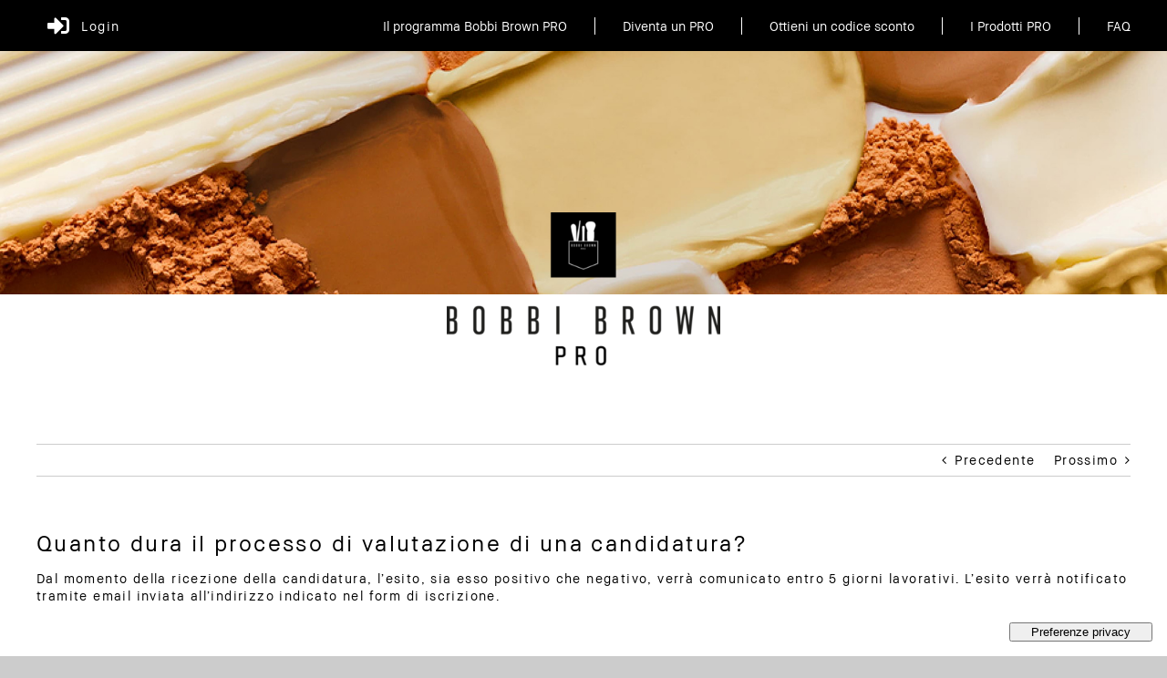

--- FILE ---
content_type: application/javascript; charset=utf-8
request_url: https://cs.iubenda.com/cookie-solution/confs/js/54490121.js
body_size: 293
content:
_iub.csRC = { consApiKey: 'JzwXe2x5D7o8N5qoNy7mDLeaPyh2Yrf3', publicId: 'ac3ce0f3-d299-4d5a-93b7-7d16f2819b00', floatingGroup: false };
_iub.csEnabled = true;
_iub.csPurposes = [];
_iub.csT = 0.15;
_iub.googleConsentModeV2 = true;
_iub.csSiteConf = {"askConsentAtCookiePolicyUpdate":true,"floatingPreferencesButtonDisplay":"bottom-right","floatingPreferencesButtonIcon":false,"perPurposeConsent":true,"siteId":3447010,"cookiePolicyId":54490121,"lang":"it","i18n":{"it":{"banner":{"dynamic":{"body":"Utilizziamo cookies di terze parti per ottimizzare la tua esperienza di navigazione, analizzare il traffico sul nostro sito, per mostrarti annunci personalizzati o pubblicità basata sui tuoi interessi. Puoi selezionare le tue preferenze relative ai cookies o ottenere maggiori informazioni in merito cliccando su “Personalizza”. Puoi cliccare su “Accetta” o “Rifiuta” per accettare o rifiutare tutti i cookies. Puoi revocare il tuo consenso in qualsiasi momento facendo click su “Gestisci i cookies” in fondo a questo sito."}}}},"cookiePolicyUrl":"https://bobbibrownpro.it/informativa-privacy-e-cookie-policy","floatingPreferencesButtonCaption":true,"banner":{"acceptButtonDisplay":true,"closeButtonRejects":true,"customizeButtonDisplay":true,"explicitWithdrawal":true,"listPurposes":true,"position":"float-bottom-center","rejectButtonDisplay":true,"showTitle":false}};
